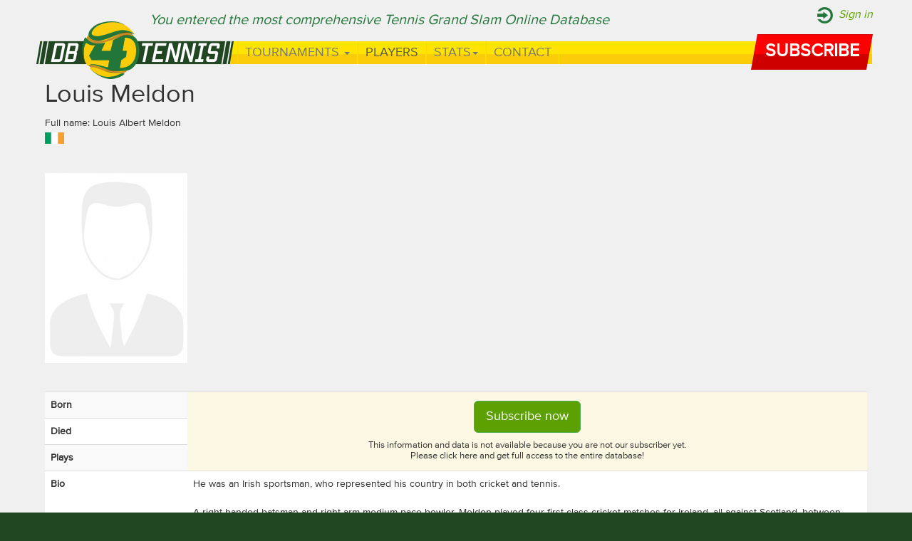

--- FILE ---
content_type: text/html; charset=UTF-8
request_url: https://www.db4tennis.com/players/male/louis-meldon
body_size: 17913
content:
<!DOCTYPE html>
<html lang="en">
	<head>
		<meta charset="utf-8">
		<meta http-equiv="X-UA-Compatible" content="IE=edge">
		<meta name="viewport" content="width=device-width, initial-scale=1">
		<title>Louis Meldon's GS Performance Timeline & Stats</title>

		<!-- Bootstrap -->
		
		
								
		
		<link rel="stylesheet" href="/css/bootstrap.min.css">
<link rel="stylesheet" href="/css/magnific-popup.css">
<link rel="stylesheet" href="/css/style.css">
		
		<script src="/js/jquery-1.11.1.min.js"></script>
<script src="/js/bootstrap.min.js"></script>
<script src="/js/jquery.magnific-popup.js"></script>
				
		
		
				<link href="https://www.db4tennis.com/players/male/louis-meldon" rel="canonical"/><meta property="og:title" content="Louis Meldon&#039;s GS Performance Timeline &amp; Stats"/><meta property="og:image" content="https://www.db4tennis.com/img/default_men.jpg"/>		
		<meta name="google-site-verification" content="2vpRjbXIYRzH7_nXr2bxytMzX16c1uyeQdwnHZaN_ns" />
		<meta name="p:domain_verify" content="047083abd3645ce7c013bb65696ee524"/>
		<meta name="alexaVerifyID" content="VdP-wR1_ZDihb2IuKZ4WSHExazg"/>
		<script type="text/javascript" async src="//use.typekit.net/elk1pme.js"></script>
		<script type="text/javascript">try{Typekit.load();}catch(e){}</script>

		

		<!-- HTML5 Shim and Respond.js IE8 support of HTML5 elements and media queries -->
		<!-- WARNING: Respond.js doesn't work if you view the page via file:// -->
		<!--[if lt IE 9]>
		  <script src="https://oss.maxcdn.com/libs/html5shiv/3.7.0/html5shiv.js"></script>
		  <script src="https://oss.maxcdn.com/libs/respond.js/1.4.2/respond.min.js"></script>
		<![endif]-->
		
						
			<!-- Global site tag (gtag.js) - Google Analytics -->
			<script async src="https://www.googletagmanager.com/gtag/js?id=UA-4951820-6"></script>
			<script>
			  window.dataLayer = window.dataLayer || [];
			  function gtag(){dataLayer.push(arguments);}
			  gtag('js', new Date());

			  gtag('config', 'UA-4951820-6');
			</script>

	</head>
<body>
<!-- OLD fb
<div id="fb-root"></div>
<script>(function(d, s, id) {
  var js, fjs = d.getElementsByTagName(s)[0];
  if (d.getElementById(id)) return;
  js = d.createElement(s); js.id = id;
  js.src = "//connect.facebook.net/en_US/sdk.js#xfbml=1&appId=249340575080434&version=v2.0";
  fjs.parentNode.insertBefore(js, fjs);
}(document, 'script', 'facebook-jssdk'));</script>
-->
<!-- New FB JavaScript SDK -->
<div id="fb-root"></div>
<script async defer crossorigin="anonymous" src="https://connect.facebook.net/hu_HU/sdk.js#xfbml=1&version=v8.0&appId=752348888940087&autoLogAppEvents=1" nonce="8FzLGr29"></script>
<!-- Static navbar -->

	<div class="top-line">
		<div class="container">
							<a class="subscribe-topheader" href="/users/subscribe">Subscribe</a>
				<a class="sign-in" href="/users/login">Sign in</a>
						<div class="you-entered">You entered the most comprehensive Tennis Grand Slam Online Database</div>
		</div>
	</div>

	<div class="navbar navbar-default navbar-static-top" role="navigation" style="margin-bottom: 0;">
		<div class="container">
			<div class="row">
				<div class="col col-md-12">
					<div class="bg">
						<div class="navbar-header">
							<button type="button" class="navbar-toggle" data-toggle="collapse" data-target=".navbar-collapse">
								<span class="sr-only">Toggle navigation</span>
								<span class="icon-bar"></span>
								<span class="icon-bar"></span>
								<span class="icon-bar"></span>
							</button>

						</div>
						<div class="navbar-collapse collapse">
							<ul class="nav navbar-nav">
								<li class="tournaments">
									<a href="#" class="dropdown-toggle" data-toggle="dropdown">Tournaments <b class="caret"></b></a>
									<ul class="dropdown-menu">
										<li class="australian-open"><a href="/australian-open">Australian Open</a></li>
										<li class="roland-garros"><a href="/roland-garros">Roland Garros</a></li>
										<li class="wimbledon"><a href="/wimbledon">Wimbledon</a></li>
										<li class="us-open"><a href="/us-open">US Open</a></li>
									</ul>
								</li>
								<li class="players active"><a href="/players">Players</a></li>
								<li class="records dropdown">
									<a href="#" class="dropdown-toggle" data-toggle="dropdown">Stats<b class="caret"></b></a>
									<ul class="dropdown-menu">
										<li><a href="/participation-and-debut">Participation and Debut</a></li>
										<li><a href="/player-performance">Player Performance</a></li>
										<li><a href="/stats-and-figures">Stats and figures</a></li>
										<li><a href="/matches-by-surface">Matches by Surface</a></li>										
										
									</ul>
								</li>
								<li class="contact"><a href="/contact">Contact</a></li>
							</ul>
						</div><!--/.nav-collapse -->
					</div>
				</div>
			</div>
		</div>
	</div>
   
   
	<div class="user-menu">
		<div class="container">
			<a class="navbar-brand" href="/"><span>db4tennis.com</span></a>
							<a class="subscribe-header" href="/users/subscribe"><span>Subscribe</span></a>
					</div>
	</div>
   
   
	<div class="main" style="padding-top: 0;">
		<div class="container">
									
<div itemscope itemtype="http://data-vocabulary.org/Person">
	<h1 itemprop="name">Louis Meldon</h1>
	<div itemprop="role" style="display: none;">tennis player</div>
	<div itemprop="nickname">Full name: Louis Albert Meldon</div>	<ul class="nationalities">
									<li><a href="/nationalities/IRL/male/singles">
                            <img src="/img/flags/
								IRL/IRL							.png" height="16"></a></li>
							</ul>
	<div style="clear: both; height: 40px;"></div>
	<div class="playerimages">
									
				<img src="/img/imagecache/200x267_default_men.jpg" itemprop="contentUrl" alt=""/>								
						</div>
	<div style="clear: both; height: 40px;"></div>

	
	<table class="table table-striped whitebg">
		<tr>
			<th width="200">Born</th>
							<td rowspan="3" class="warning" style="vertical-align: middle; text-align: center;">
					<a href="/users/subscribe" class="btn btn-success btn-lg" role="button">Subscribe now</a>
					<div style="font-size: 13px; line-height: 15px; margin-top: 10px;">
						This information and data is not available because you are not our subscriber yet. <br>
						Please click here and get full access to the entire database!
					</div>
				</td>
					</tr>
		<tr>
			<th>Died</th>
					</tr>						
						<tr>
			<th>Plays</th>
					</tr>		
				
				
		<tr>
			<th>Bio</th>
			<td>He was an Irish sportsman, who represented his country in both cricket and tennis.<br />
<br />
A right-handed batsman and right-arm medium pace bowler, Meldon played four first-class cricket matches for Ireland, all against Scotland, between 1909 and 1912.<br />
<br />
He also appeared in five Davis Cup ties for the Irish team and made the third round of the 1925 Wimbledon Championships.</td>
		</tr>				
		
	</table>

	
	<div style="clear: both; height: 40px;"></div>


	<ul class="nav nav-tabs">
		<li class="tabPerformance active"><a href="javascript: switchTab('Performance');">GS Performance Timeline - Singles</a></li>
		<li class="tabAppearance"><a href="javascript: switchTab('Appearance');">GS Appearance - Singles</a></li>
		<li class="tabStatsSingles"><a href="javascript: switchTab('StatsSingles');">Stats - Singles</a></li>
	</ul>


	<div class="divPerformance">
	<table class="table table-hover whitebg">
		<tr>
			<th>Tournament</th>
			<th style="text-align: center;">AO</th>
			<th style="text-align: center;">RG</th>
			<th style="text-align: center;">W</th>
			<th style="text-align: center;">US</th>
			<th style="text-align: center;">Win-Loss</th>
		</tr>
			<tr>
			<td colspan="6" class="warning" style="vertical-align: middle; text-align: center; height: 200px;">
				<a href="/users/subscribe" class="btn btn-success btn-lg" role="button">Subscribe now</a>
				<div style="font-size: 13px; line-height: 15px; margin-top: 10px;">
					This information and data is not available because you are not our subscriber yet. <br>
					Please click here and get full access to the entire database!
				</div>
			</td>
		</tr>
		</table>
	</div>

	
	<div class="divAppearance" style="display: none;">
		<table class="table table-hover whitebg">
			<tr>
				<th>Year</th>
				<th>Tournament</th>
				<th>Category</th>
				<th>Nationality</th>
			</tr>
			
					<tr>
				<td colspan="4" class="warning" style="vertical-align: middle; text-align: center; height: 200px;">
					<a href="/users/subscribe" class="btn btn-success btn-lg" role="button">Subscribe now</a>
					<div style="font-size: 13px; line-height: 15px; margin-top: 10px;">
						This information and data is not available because you are not our subscriber yet. <br>
						Please click here and get full access to the entire database!
					</div>
				</td>
			</tr>
				</table>
		
	</div>


	<div class="divStatsSingles" style="display: none;">
		<table class="table table-bordered whitebg">
			<tr>
				<th rowspan="2" colspan="2">&nbsp;</th>
				<th colspan="5">All-time</th>
				<th colspan="5">Amateur era</th>
				<th colspan="5">Open Era</th>
			</tr>
			<tr>
				<th>Total</th>
				<th>A</th>
				<th>R</th>
				<th>W</th>
				<th>U</th>
				<th>Total</th>
				<th>A</th>
				<th>R</th>
				<th>W</th>
				<th>U</th>
				<th>Total</th>
				<th>A</th>
				<th>R</th>
				<th>W</th>
				<th>U</th>
			</tr>
			
							<tr>
					<th class="code" style="text-align: right;">1</th>
					<th class="title">GS Appearances</th>
																		<td colspan="15" rowspan="14" class="warning" style="vertical-align: middle; text-align: center; height: 200px;">
								<a href="/users/subscribe" class="btn btn-success btn-lg" role="button">Subscribe now</a>
								<div style="font-size: 13px; line-height: 15px; margin-top: 10px;">
									This information and data is not available because you are not our subscriber yet. <br>
									Please click here and get full access to the entire database!
								</div>
							</td>
															</tr>
							<tr>
					<th class="code" style="text-align: right;">2</th>
					<th class="title">GS Matches</th>
																				</tr>
							<tr>
					<th class="code" style="text-align: right;">3</th>
					<th class="title">GS Appearances Representing The Same Nation</th>
																				</tr>
							<tr>
					<th class="code" style="text-align: right;">4</th>
					<th class="title">Represented different nations</th>
																				</tr>
							<tr>
					<th class="code" style="text-align: right;">5</th>
					<th class="title">Years Between 2 GS Appearances</th>
																				</tr>
							<tr>
					<th class="code" style="text-align: right;">6</th>
					<th class="title">Years Between The First And Last GS Appearance</th>
																				</tr>
							<tr>
					<th class="code" style="text-align: right;">7</th>
					<th class="title">Decades Between The First And Last GS Appearance</th>
																				</tr>
							<tr>
					<th class="code" style="text-align: right;">8</th>
					<th class="title">GS Final Appearances</th>
																				</tr>
							<tr>
					<th class="code" style="text-align: right;">9</th>
					<th class="title">GS Final Appearances Representing The Same Nation</th>
																				</tr>
							<tr>
					<th class="code" style="text-align: right;">10</th>
					<th class="title">Represented different nations in the GS Finals</th>
																				</tr>
							<tr>
					<th class="code" style="text-align: right;">11</th>
					<th class="title">Years Between 2 GS Final Appearances</th>
																				</tr>
							<tr>
					<th class="code" style="text-align: right;">12</th>
					<th class="title">Years Between The First And Last GS Final Appearance</th>
																				</tr>
							<tr>
					<th class="code" style="text-align: right;">13</th>
					<th class="title">Decades Between The First And Last GS Final Appearance</th>
																				</tr>
							<tr>
					<th class="code" style="text-align: right;">14</th>
					<th class="title">GS Titles</th>
																				</tr>
						
		</table>
	</div>










	</div>
<div style="clear: both; height: 40px;"></div>



<script type="text/javascript">
	//<![CDATA[
	jQuery.noConflict();
	jQuery(document).ready(function() {
	
		jQuery('.playerimages').magnificPopup({
			delegate: 'a', // child items selector, by clicking on it popup will open
			type: 'image', 
			gallery: {enabled:true}
			// other options
		});
		
	});
	
	function switchTab(which) {
		jQuery('div.divPerformance').hide();
		jQuery('div.divAppearance').hide();
		jQuery('div.divStatsSingles').hide();
		
		jQuery('div.div'+which).show();
		
		jQuery('li.tabPerformance').removeClass('active');
		jQuery('li.tabAppearance').removeClass('active');
		jQuery('li.tabStatsSingles').removeClass('active');

		jQuery('li.tab'+which).addClass('active');
	
	}
	
	
	//]]>
</script>		</div>
	</div>
	<footer>
		<div class="container" style="margin-top: 20px; margin-bottom: 40px;">
			<div class="row" >
				<div class="col-md-4 col-sm-4 col-xs-4">
					<a href="/about-us/">About us</a>&nbsp;&nbsp;|&nbsp;&nbsp;<a href="/credit/">Credit</a>&nbsp;&nbsp;|&nbsp;&nbsp;<a href="/link-to-us/">Link to us</a>&nbsp;&nbsp;|&nbsp;&nbsp;<a href="/contact/">Contact</a><br>
					Last update: Sept 20, 2020 15:58 GMT<br>
					&copy2026 db4tennis.com<br>
				
					<br>
					<br>
					<a href="https://www.facebook.com/db4tennis"><img src="/img/facebook.png"></a>
					<!-- <a href="https://plus.google.com/103540192488238429461?rel=author" rel="publisher"><img src="/img/google.png"></a> -->
					<a href="https://www.youtube.com/user/db4tennis"><img src="/img/youtube.png"></a>
					<!-- <a href="" ><img src="/img/highlight/siteseal_gd_3_h_l_m.gif"></a>-->

					<!-- UBITENNIS <a target="_blank" rel="noopener noreferrer" href="https://ubitennis.net"><img src="/img/highlight/UBILogoENG2018-h60-3.png" height="30"></a> -->
					<span id="siteseal"><script async type="text/javascript" src="https://seal.godaddy.com/getSeal?sealID=yacZfqpaW4DeenlmQ0LAsCbQ4MiEXK7VY5ilJ2hRH48uDtcsc6iFW1KltjpN"></script></span>
					</br></br>
				</div>

				<div class="col-md-4 col-sm-4 col-xs-4">
					
					<div style="clear: both; margin-top: 0;"></div>
											<div style="text-align: center; font-size: 17px; background: #87c033; padding: 20px; margin-bottom: 20px;">
							Get full access to our database<br>
							<a class="btn btn-lg btn-default navbar-btn subscribe" href="/users/subscribe"><span>Subscribe</span></a><br>
							<a href="/users/subscribe" style="font-weight: normal; text-decoration: underline;"></a>
						</div>
										<div>
						<a href="/files/PTR_Certificate_Shortlist_Grow.pdf" target="_blank"><img src="/img/pitch-to-rich-2015-shortlisted.png" alt="" class="img-responsive"></a>
					</div>
					
					
				</div>
				<div class="col-md-4 col-sm-4 col-xs-4">
					<div style="background: #fff;">
					<!-- NEW fb -->
					<div class="fb-page" data-href="https://www.facebook.com/db4tennis/" data-tabs="timeline" data-width="369" data-height="220" data-small-header="false" data-adapt-container-width="true" data-hide-cover="false" data-show-facepile="true"><blockquote cite="https://www.facebook.com/db4tennis/" class="fb-xfbml-parse-ignore"><a href="https://www.facebook.com/db4tennis/">db4tennis</a></blockquote></div>
					<!-- NEW fb 2 
					<iframe src="https://www.facebook.com/plugins/page.php?href=https%3A%2F%2Fwww.facebook.com%2Fdb4tennis%2F&tabs=timeline&width=369&height=220&small_header=true&adapt_container_width=true&hide_cover=true&show_facepile=false&appId=752348888940087" width="369" height="220" style="border:none;overflow:hidden" scrolling="no" frameborder="0" allowTransparency="true" allow="encrypted-media"></iframe>
					-->
					<!-- OLD fb
					
						<div class="fb-like-box" data-href="https://www.facebook.com/db4tennis" data-colorscheme="light" data-show-faces="true" data-header="false" data-stream="false" data-show-border="false"></div>
						-->
					
					</div>
				</div>
				

			</div>
			<div class="row" style="margin-top: 20px;">
				<div class="col-md-12 col-sm-12 col-xs-12" style="text-align: left; font-size: 9px;">
					The DB4Tennis.com online database contains copyrighted material and/or other proprietary information that is protected by intellectual property agreements 
					and copyright laws and regulations worldwide. Some of the documents provided herein are owned by persons or entities other than the DB4Tennis Ltd. and are 
					used here by permission of the owners. The database structure, coding, and background information are the property and the intellectual creation of 
					DB4Tennis Ltd. as are all documents it has itself produced. Under the Database Directive provides for a sui generis right that prohibits extraction or 
					reutilization of the referenced database in which there has been substantial investment in both obtaining, verification and presentation of the data contents. 
					The owner of this site will monitor any extensive copying of the contests of the database. Such violations of this policy (e.g. copying, transmitting, 
					reproducing, storing, recording, without the written permission of DB4Tennis Ltd.) met with consequences and DB4Tennis Ltd. will take appropriate legal action.
				</div>
			</div>
		</div>
	</footer>

    <!-- jQuery (necessary for Bootstrap's JavaScript plugins) -->
    
    <!-- Include all compiled plugins (below), or include individual files as needed -->
    <script>
  (function(i,s,o,g,r,a,m){i['GoogleAnalyticsObject']=r;i[r]=i[r]||function(){
  (i[r].q=i[r].q||[]).push(arguments)},i[r].l=1*new Date();a=s.createElement(o),
  m=s.getElementsByTagName(o)[0];a.async=1;a.src=g;m.parentNode.insertBefore(a,m)
  })(window,document,'script','//www.google-analytics.com/analytics.js','ga');

  ga('create', 'UA-54252316-1', 'auto');
  ga('send', 'pageview');

</script>
  </body>
</html>
